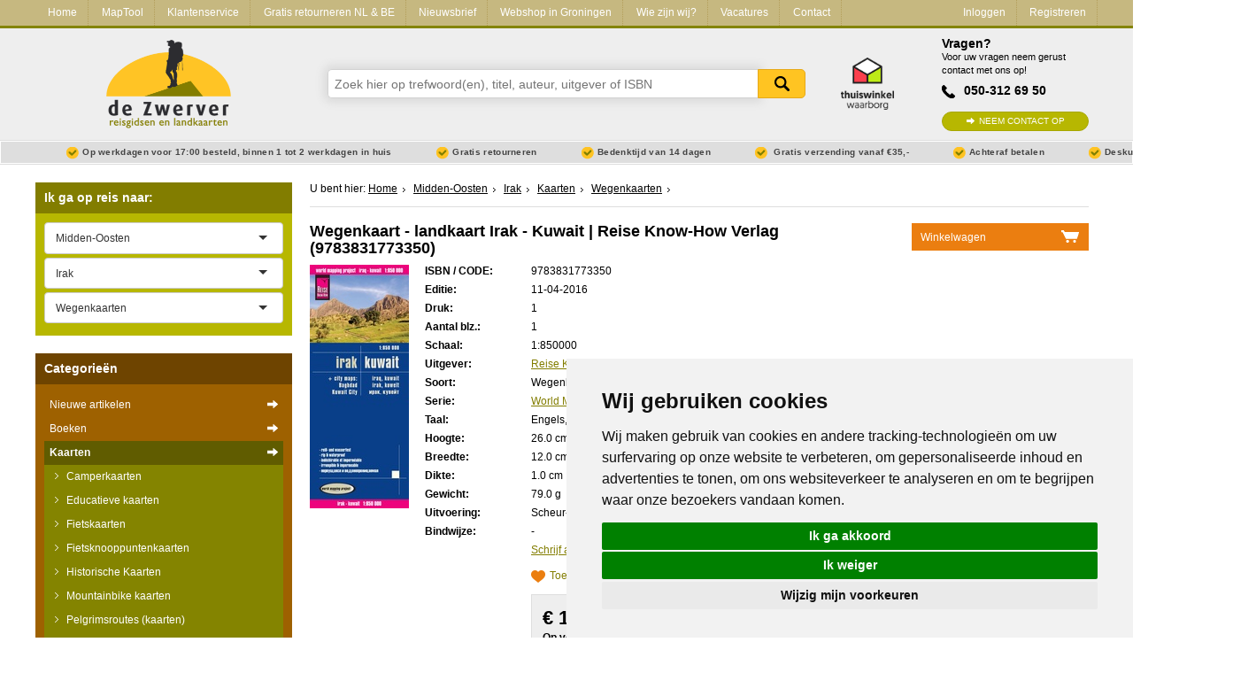

--- FILE ---
content_type: text/html; charset=utf-8
request_url: https://www.dezwerver.nl/r/midden-oosten/irak/c/kaarten/wegenkaarten/9783831773350/wegenkaart-landkaart-irak-kuwait-reise-know-how-verlag/
body_size: 15886
content:
<!DOCTYPE html>

<!--[if IE 9]>    <html class="no-js ie9 ie" lang="nl"> <![endif]-->
<!--[if gt IE 9]><!-->
<html class="no-js" lang="nl"> <!--<![endif]-->
<head>
    <title>
        Wegenkaart - landkaart Irak - Kuwait | Reise Know-How Verlag | 
        9783831773350 | 
        
            Reisboekwinkel De Zwerver
        
    </title>

    
        <meta name="robots"
              content="index, follow"/>
    

    <meta http-equiv="Content-Type" content="text/html; charset=utf-8">
    <meta name=viewport content="width=device-width, initial-scale=1 user-scalable=yes">
    <meta name="google-site-verification" content="nJcCV4tyIMmt3N-5KFqC91aTK95YmLISr6b_tXgaUR4" />

    
    
        <link rel="shortcut icon" href="/static/img/favicons/favicon.ico">
        <link rel="apple-touch-icon" sizes="57x57" href="/static/img/favicons/apple-touch-icon-57x57.png">
        <link rel="apple-touch-icon" sizes="114x114" href="/static/img/favicons/apple-touch-icon-114x114.png">
        <link rel="apple-touch-icon" sizes="72x72" href="/static/img/favicons/apple-touch-icon-72x72.png">
        <link rel="apple-touch-icon" sizes="144x144" href="/static/img/favicons/apple-touch-icon-144x144.png">
        <link rel="apple-touch-icon" sizes="60x60" href="/static/img/favicons/apple-touch-icon-60x60.png">
        <link rel="apple-touch-icon" sizes="120x120" href="/static/img/favicons/apple-touch-icon-120x120.png">
        <link rel="apple-touch-icon" sizes="76x76" href="/static/img/favicons/apple-touch-icon-76x76.png">
        <link rel="apple-touch-icon" sizes="152x152" href="/static/img/favicons/apple-touch-icon-152x152.png">
        <link rel="icon" type="image/png" href="/static/img/favicons/favicon-96x96.png" sizes="96x96">
        <link rel="icon" type="image/png" href="/static/img/favicons/favicon-16x16.png" sizes="16x16">
        <link rel="icon" type="image/png" href="/static/img/favicons/favicon-32x32.png" sizes="32x32">
    
    <meta name="msapplication-TileColor" content="#ffffff">
    <meta name="msapplication-TileImage" content="/static/img/favicons/mstile-144x144.png">
    <meta name="msapplication-square70x70logo" content="/static/img/favicons/mstile-70x70.png">
    <meta name="msapplication-square150x150logo" content="/static/img/favicons/mstile-150x150.png">
    <meta name="msapplication-square310x310logo" content="/static/img/favicons/mstile-310x310.png">
    <meta name="msapplication-wide310x150logo" content="/static/img/favicons/mstile-310x150.png">
    <meta name="google-site-verification" content="iPA3ZfdO9214UHdzUmobK7taUqWntQWMD0Oshwkeg5Y" />

    <script type="text/javascript" src="/static/js/jquery-1.11.0.min.js"></script>

        
            <link href="/static/css-compiled/site.css" rel="stylesheet"
                  type="text/css">
        

        

    
<link rel="canonical" href="/r/midden-oosten/irak/c/kaarten/wegenkaarten/9783831773350/wegenkaart-landkaart-irak-kuwait-reise-know-how-verlag/" />



    <script>
        if (navigator.appVersion.indexOf("MSIE 10") != -1) { document.getElementByTagname('head')[0].className = 'ie10 ie'; }
        if (navigator.appVersion.indexOf("MSIE 11") != -1) { document.getElementByTagname('head')[0].className = 'ie11 ie'; }
    </script>

    
<meta name="description" content="
	Tweetalige kaart van Irak en Koeweit inclusief stadsplattegronden van Baghdad en Koeweit stad (Engels en Duits). Door ingetekende lengte- en breedtegraden i…" />
<meta name="keywords" content="9783831773350, Landkaart - wegenkaart Irak &amp; Kuweit | Reise Know How" />


    


</head>

<body>

    
    <script type="text/javascript">
        dataLayer = [];
    </script>
    

    <!-- Google Tag Manager -->
    <noscript><iframe src="//www.googletagmanager.com/ns.html?id=GTM-NX2NSK"
    height="0" width="0" style="display:none;visibility:hidden"></iframe></noscript>
    <script>(function(w,d,s,l,i){w[l]=w[l]||[];w[l].push({'gtm.start':
    new Date().getTime(),event:'gtm.js'});var f=d.getElementsByTagName(s)[0],
    j=d.createElement(s),dl=l!='dataLayer'?'&l='+l:'';j.async=true;j.src=
    '//www.googletagmanager.com/gtm.js?id='+i+dl;f.parentNode.insertBefore(j,f);
    })(window,document,'script','dataLayer','GTM-NX2NSK');</script>
    <!-- End Google Tag Manager -->





<div class="service-bar service-bar--header">
    <div class="container">
        

<a class="mobile-cart-icon" href="/winkelwagen/">Mandje</a>
<a class="call-icon" href="tel:+31503126950">Tel: +31503126950</a>
<a href="/" class="logo-dzw-mobile"></a>

<a class="hamburger-menu-toggle" href="#">
    <span class="hamburger-menu-icon"></span> Menu
</a>

<ul class="service-bar-list">
    <li class="service-bar-listitem home-item"><a href="/">Home</a></li>
    
        
        <li class="service-bar-listitem">
            <a href="/maptool/" class="">MapTool</a>
        </li>
    
        
        <li class="service-bar-listitem">
            <a href="/klantenservice/" class="">Klantenservice</a>
        </li>
    
        
        <li class="service-bar-listitem">
            <a href="/retourneren-ruilen/" class="">Gratis retourneren NL &amp; BE</a>
        </li>
    
        
        <li class="service-bar-listitem">
            <a href="/nieuwsbrief/" class="">Nieuwsbrief</a>
        </li>
    
        
        <li class="service-bar-listitem">
            <a href="/winkel/" class="">Webshop in Groningen</a>
        </li>
    
        
        <li class="service-bar-listitem">
            <a href="/het-zwerverteam/" class="">Wie zijn wij?</a>
        </li>
    
        
        <li class="service-bar-listitem">
            <a href="/vacature/" class="">Vacatures</a>
        </li>
    
    
    <li class="service-bar-listitem">
        <a href="/contact/" class="">
            Contact
        </a>
    </li>

    
    <li class="service-bar-account">
        <ul>
            <li class="service-bar-listitem account-item">
                
                <a href="/klant/login/" class="">Inloggen</a>
            </li>
                
            <li class="service-bar-listitem account-item">
                <a href="/klant/registreren/" class="">Registreren</a>
            </li>
        </ul>
    </li>
    

</ul>


    </div>
</div>

<div class="site-header">
    <div class="container">
        <div class="r">
            <div class="c-3 tabc-3 logo-container">
                <a href="/">
                    <img src="/static/img/logo-dezwerver@2x.png" height="99" width="141" alt="Reisboekwinkel de Zwerver">
                </a>
            </div>
            <div class="c-6 tabc-9 mobc-12 search-bar-container">
                
                <form class="search-bar" method='get' action="/zoeken/">
                    <div class="suggestions" id="search-suggest">
                        <input name="zoeken" class="search-input typeahead" type="text" placeholder="Zoek hier op trefwoord(en), titel, auteur, uitgever of ISBN" />
                        <button type="submit">Zoeken</button>
                    </div>
                </form>
                    
            </div>
            <div class="c-1 tabc-1 thuiswinkel-logo-col">
                <a href="https://www.thuiswinkel.org/leden/reisboekwinkel-de-zwerver/certificaat"><i class="thuiswinkel-logo"></i></a>
            </div>
            <div class="c-2 tabc-4 helpdesk-container ">
                
                <div class="helpdesk">
                    <h4 class="helpdesk__title">Vragen?</h4>

                    <span class="helpdesk__description">Voor uw vragen neem gerust contact met ons op!</span>

                    <p class="helpdesk__phonenumber">050-312 69 50</p>
                    <a href="/contact/" class="btn-green helpdesk__contactbtn">Neem contact op</a>
                </div>
            </div>
        </div>
    </div>
</div>
<div class="usp-bar">
    <div class="container">
        <ul class="usp-list">
            <li class="usp-list__item">Op werkdagen voor 17:00 besteld, binnen 1 tot 2 werkdagen in huis</li>
            <li class="usp-list__item">Gratis retourneren</li>
            <li class="usp-list__item show-on-desktop">Bedenktijd van 14 dagen</li>
            
            <li class="usp-list__item show-on-desktop">
                
                Gratis verzending vanaf €35,-
                
            </li>
            
            <li class="usp-list__item show-on-desktop">Achteraf betalen</li>
            <li class="usp-list__item show-on-desktop">Deskundig personeel</li>
        </ul>
    </div>
</div>


<div class="content">
    <div class="container">

        <div class="r outer-row">

            

            <div class="c-3 tabc-12 mobc-12 sidebar">
                
                

                

    


    
            

<div class="regional-search">
    <form action="" class="select-js-form">
        <h3 class="sidebar-search-title" data-expand-toggle="expand-regional-search">Ik ga op reis naar: <span class="expand-icon"></span></h3>

        <div class="sidebar-submenu" data-name="expand-regional-search">
            <select data-placeholder="Kies een regio" class="select-js" id="search_continent">
                <option value=""></option>
                
                    <option value="/r/afrika/c/kaarten/wegenkaarten/"
                            >Afrika</option>
                
                    <option value="/r/azie/c/kaarten/wegenkaarten/"
                            >Azië</option>
                
                    <option value="/r/europa/c/kaarten/wegenkaarten/"
                            >Europa</option>
                
                    <option value="/r/midden-amerika/c/kaarten/wegenkaarten/"
                            >Midden-Amerika</option>
                
                    <option value="/r/midden-oosten/c/kaarten/wegenkaarten/"
                            
                            selected="selected">Midden-Oosten</option>
                
                    <option value="/r/noord-amerika/c/kaarten/wegenkaarten/"
                            >Noord-Amerika</option>
                
                    <option value="/r/oceanie/c/kaarten/wegenkaarten/"
                            >Oceanië</option>
                
                    <option value="/r/universum-zonnestelsel-heelal/c/kaarten/wegenkaarten/"
                            >Universum - Zonnestelsel - Heelal</option>
                
                    <option value="/r/wereld/c/kaarten/wegenkaarten/"
                            >Wereld</option>
                
                    <option value="/r/zuid-amerika/c/kaarten/wegenkaarten/"
                            >Zuid-Amerika</option>
                
            </select>

            
                <select data-placeholder="Kies een land" class="select-js" id="search_country">
                    <option value="/r/midden-oosten/c/kaarten/wegenkaarten/">Alle landen</option>
                    
                        <option value="/r/midden-oosten/abudhabi/c/kaarten/wegenkaarten/"
                                >Abu Dhabi</option>
                    
                        <option value="/r/midden-oosten/bahrein/c/kaarten/wegenkaarten/"
                                >Bahrein</option>
                    
                        <option value="/r/midden-oosten/dubai/c/kaarten/wegenkaarten/"
                                >Dubai</option>
                    
                        <option value="/r/midden-oosten/irak/c/kaarten/wegenkaarten/"
                                
                                selected="selected">Irak</option>
                    
                        <option value="/r/midden-oosten/iran/c/kaarten/wegenkaarten/"
                                >Iran</option>
                    
                        <option value="/r/midden-oosten/israel/c/kaarten/wegenkaarten/"
                                >Israel</option>
                    
                        <option value="/r/midden-oosten/jemen/c/kaarten/wegenkaarten/"
                                >Jemen</option>
                    
                        <option value="/r/midden-oosten/jordanie/c/kaarten/wegenkaarten/"
                                >Jordanië</option>
                    
                        <option value="/r/midden-oosten/koeweit/c/kaarten/wegenkaarten/"
                                >Koeweit</option>
                    
                        <option value="/r/midden-oosten/libanon/c/kaarten/wegenkaarten/"
                                >Libanon</option>
                    
                        <option value="/r/midden-oosten/oman/c/kaarten/wegenkaarten/"
                                >Oman</option>
                    
                        <option value="/r/midden-oosten/palestina/c/kaarten/wegenkaarten/"
                                >Palestina</option>
                    
                        <option value="/r/midden-oosten/qatar/c/kaarten/wegenkaarten/"
                                >Qatar</option>
                    
                        <option value="/r/midden-oosten/saudi-arabie/c/kaarten/wegenkaarten/"
                                >Saudi Arabië</option>
                    
                        <option value="/r/midden-oosten/syrie/c/kaarten/wegenkaarten/"
                                >Syrië</option>
                    
                        <option value="/r/midden-oosten/verenigde-arabische-emiraten/c/kaarten/wegenkaarten/"
                                >Verenigde Arabische Emiraten</option>
                    
                </select>

                

            

            
                    <select name="Categorieën" class="select-js" id="search_products">
                        <option value="">Alle categorieën</option>
                        
                            <option value="/r/midden-oosten/irak/c/boeken/reisgidsen/"
                                    >Reisgidsen</option>
                        
                            <option value="/r/midden-oosten/irak/c/boeken/reisverhalen/"
                                    >Reisverhalen</option>
                        
                            <option value="/r/midden-oosten/irak/c/boeken/vogelgidsen/"
                                    >Vogelgidsen</option>
                        
                            <option value="/r/midden-oosten/irak/c/wandkaarten/Wandkaarten-van-landen/"
                                    >Wandkaarten van landen</option>
                        
                            <option value="/r/midden-oosten/irak/c/kaarten/wegenatlassen/"
                                    >Wegenatlassen</option>
                        
                            <option value="/r/midden-oosten/irak/c/kaarten/wegenkaarten/"
                                    
                                    selected="selected">Wegenkaarten</option>
                        
                            <option value="/r/midden-oosten/irak/c/boeken/woordenboeken/"
                                    >Woordenboeken &amp; Taalgidsen</option>
                        
                    </select>
            
        </div>
    </form>
</div>

    




<div class="product-types">
    <h3 class="sidebar-search-title" data-expand-toggle="expand-producttypes">Categorie&euml;n <span class="expand-icon"></span></h3>

    
        
<div class="producttype-menu" data-name="expand-producttypes">
    <form action="" class="select-js-form select-category-dropdown">
        <select data-placeholder="Kies een categorie" class="select-js" id="ptype_main_type">
            <option value=""></option>
            
            
                <option value="/nieuwe-artikelen/">Nieuwe artikelen</option>
            
            
                <option value="/c/boeken/"
                        >Boeken</option>
            
                <option value="/c/kaarten/"
                        
                        selected="selected">Kaarten</option>
            
                <option value="/c/opruiming/"
                        >Opruiming</option>
            
                <option value="/c/puzzels/"
                        >Puzzels</option>
            
                <option value="/c/travelgadgets/"
                        >Travel Gadgets</option>
            
                <option value="/c/wandkaarten/"
                        >Wandkaarten</option>
            
                <option value="/c/wereldbollen/"
                        >Wereldbollen</option>
            
        </select>

        
        <select data-placeholder="Kies een subcategorie" class="select-js" id="ptype_subtype">
            <option></option>
            
            <option value="/c/kaarten/camperkaarten/" >Camperkaarten</option>
            
            <option value="/c/kaarten/educatieve-kaarten/" >Educatieve kaarten</option>
            
            <option value="/c/kaarten/fietskaarten/" >Fietskaarten</option>
            
            <option value="/c/kaarten/fietsknooppuntenkaarten/" >Fietsknooppuntenkaarten</option>
            
            <option value="/c/kaarten/historischekaarten/" >Historische Kaarten</option>
            
            <option value="/c/kaarten/mountainbike-kaarten/" >Mountainbike kaarten</option>
            
            <option value="/c/kaarten/pelgrimsroutes-kaarten/" >Pelgrimsroutes (kaarten)</option>
            
            <option value="/c/kaarten/spoorwegenkaarten/" >Spoorwegenkaarten</option>
            
            <option value="/c/kaarten/stadsplattegronden/" >Stadsplattegronden</option>
            
            <option value="/c/kaarten/toerskikaarten/" >Toerskikaarten</option>
            
            <option value="/c/kaarten/topografische-kaarten/" >Topografische kaarten</option>
            
            <option value="/c/kaarten/wandelatlassen/" >Wandelatlassen</option>
            
            <option value="/c/kaarten/wandelkaarten/" >Wandelkaarten</option>
            
            <option value="/c/kaarten/wandelknooppuntenkaarten/" >Wandelknooppuntenkaarten</option>
            
            <option value="/c/kaarten/wateratlassen/" >Wateratlassen</option>
            
            <option value="/c/kaarten/waterkaarten/" >Waterkaarten</option>
            
            <option value="/c/kaarten/wegenatlassen/" >Wegenatlassen</option>
            
            <option value="/c/kaarten/wegenkaarten/" selected="selected">Wegenkaarten</option>
            
            <option value="/c/kaarten/wintersportkaarten/" >Wintersportkaarten</option>
            
        </select>
        

        
        <select data-placeholder="Kies een continent" class="select-js" id="ptype_continent">
            <option></option>
            
            <option value="/r/afrika/c/kaarten/wegenkaarten/" >Afrika</option>
            
            <option value="/r/azie/c/kaarten/wegenkaarten/" >Azië</option>
            
            <option value="/r/europa/c/kaarten/wegenkaarten/" >Europa</option>
            
            <option value="/r/midden-amerika/c/kaarten/wegenkaarten/" >Midden-Amerika</option>
            
            <option value="/r/midden-oosten/c/kaarten/wegenkaarten/" selected="selected">Midden-Oosten</option>
            
            <option value="/r/noord-amerika/c/kaarten/wegenkaarten/" >Noord-Amerika</option>
            
            <option value="/r/oceanie/c/kaarten/wegenkaarten/" >Oceanië</option>
            
            <option value="/r/wereld/c/kaarten/wegenkaarten/" >Wereld</option>
            
            <option value="/r/zuid-amerika/c/kaarten/wegenkaarten/" >Zuid-Amerika</option>
            
        </select>
        

        
        <select data-placeholder="Kies een land" class="select-js" id="ptype_countries">
            <option></option>
            
                <option value="/r/midden-oosten/abudhabi/c/kaarten/wegenkaarten/" >Abu Dhabi</option>
            
                <option value="/r/midden-oosten/bahrein/c/kaarten/wegenkaarten/" >Bahrein</option>
            
                <option value="/r/midden-oosten/dubai/c/kaarten/wegenkaarten/" >Dubai</option>
            
                <option value="/r/midden-oosten/irak/c/kaarten/wegenkaarten/" selected="selected">Irak</option>
            
                <option value="/r/midden-oosten/iran/c/kaarten/wegenkaarten/" >Iran</option>
            
                <option value="/r/midden-oosten/israel/c/kaarten/wegenkaarten/" >Israel</option>
            
                <option value="/r/midden-oosten/jemen/c/kaarten/wegenkaarten/" >Jemen</option>
            
                <option value="/r/midden-oosten/jordanie/c/kaarten/wegenkaarten/" >Jordanië</option>
            
                <option value="/r/midden-oosten/koeweit/c/kaarten/wegenkaarten/" >Koeweit</option>
            
                <option value="/r/midden-oosten/libanon/c/kaarten/wegenkaarten/" >Libanon</option>
            
                <option value="/r/midden-oosten/oman/c/kaarten/wegenkaarten/" >Oman</option>
            
                <option value="/r/midden-oosten/palestina/c/kaarten/wegenkaarten/" >Palestina</option>
            
                <option value="/r/midden-oosten/qatar/c/kaarten/wegenkaarten/" >Qatar</option>
            
                <option value="/r/midden-oosten/saudi-arabie/c/kaarten/wegenkaarten/" >Saudi Arabië</option>
            
                <option value="/r/midden-oosten/syrie/c/kaarten/wegenkaarten/" >Syrië</option>
            
                <option value="/r/midden-oosten/verenigde-arabische-emiraten/c/kaarten/wegenkaarten/" >Verenigde Arabische Emiraten</option>
            
        </select>
        

        
    </form>
</div>


        
<ul class="sidebar-submenu" id="submenu">
    
        <li>
            <a href="/nieuwe-artikelen/" >Nieuwe artikelen
                <span></span>
            </a>
        </li>
    
    
        <li>
        <a href="/c/boeken/" title="Boeken" >
        	Boeken
        	</a>
            
        </li>
    
        <li>
        <a href="/c/kaarten/" title="Kaarten" class="subselect">
        	Kaarten
        	</a>
            
                
                    <ul class="children">
                    
                        <li>
                            <a href="/c/kaarten/camperkaarten/" title="Camperkaarten" >
                                Camperkaarten
                                </a>

                            
                        </li>
                    
                        <li>
                            <a href="/c/kaarten/educatieve-kaarten/" title="Educatieve kaarten" >
                                Educatieve kaarten
                                </a>

                            
                        </li>
                    
                        <li>
                            <a href="/c/kaarten/fietskaarten/" title="Fietskaarten" >
                                Fietskaarten
                                </a>

                            
                        </li>
                    
                        <li>
                            <a href="/c/kaarten/fietsknooppuntenkaarten/" title="Fietsknooppuntenkaarten" >
                                Fietsknooppuntenkaarten
                                </a>

                            
                        </li>
                    
                        <li>
                            <a href="/c/kaarten/historischekaarten/" title="Historische Kaarten" >
                                Historische Kaarten
                                </a>

                            
                        </li>
                    
                        <li>
                            <a href="/c/kaarten/mountainbike-kaarten/" title="Mountainbike kaarten" >
                                Mountainbike kaarten
                                </a>

                            
                        </li>
                    
                        <li>
                            <a href="/c/kaarten/pelgrimsroutes-kaarten/" title="Pelgrimsroutes (kaarten)" >
                                Pelgrimsroutes (kaarten)
                                </a>

                            
                        </li>
                    
                        <li>
                            <a href="/c/kaarten/spoorwegenkaarten/" title="Spoorwegenkaarten" >
                                Spoorwegenkaarten
                                </a>

                            
                        </li>
                    
                        <li>
                            <a href="/c/kaarten/stadsplattegronden/" title="Stadsplattegronden" >
                                Stadsplattegronden
                                </a>

                            
                        </li>
                    
                        <li>
                            <a href="/c/kaarten/toerskikaarten/" title="Toerskikaarten" >
                                Toerskikaarten
                                </a>

                            
                        </li>
                    
                        <li>
                            <a href="/c/kaarten/topografische-kaarten/" title="Topografische kaarten" >
                                Topografische kaarten
                                </a>

                            
                        </li>
                    
                        <li>
                            <a href="/c/kaarten/wandelatlassen/" title="Wandelatlassen" >
                                Wandelatlassen
                                </a>

                            
                        </li>
                    
                        <li>
                            <a href="/c/kaarten/wandelkaarten/" title="Wandelkaarten" >
                                Wandelkaarten
                                </a>

                            
                        </li>
                    
                        <li>
                            <a href="/c/kaarten/wandelknooppuntenkaarten/" title="Wandelknooppuntenkaarten" >
                                Wandelknooppuntenkaarten
                                </a>

                            
                        </li>
                    
                        <li>
                            <a href="/c/kaarten/wateratlassen/" title="Wateratlassen" >
                                Wateratlassen
                                </a>

                            
                        </li>
                    
                        <li>
                            <a href="/c/kaarten/waterkaarten/" title="Waterkaarten" >
                                Waterkaarten
                                </a>

                            
                        </li>
                    
                        <li>
                            <a href="/c/kaarten/wegenatlassen/" title="Wegenatlassen" >
                                Wegenatlassen
                                </a>

                            
                        </li>
                    
                        <li>
                            <a href="/c/kaarten/wegenkaarten/" title="Wegenkaarten" class="subselect">
                                Wegenkaarten
                                </a>

                            
                                
                                <ul class="children">
                                    
                                        <li>
                                            <a href="/r/afrika/c/kaarten/wegenkaarten/" title="Afrika" >
                                            Afrika
                                            </a>
                                            
                                        </li>
                                    
                                        <li>
                                            <a href="/r/azie/c/kaarten/wegenkaarten/" title="Azië" >
                                            Azië
                                            </a>
                                            
                                        </li>
                                    
                                        <li>
                                            <a href="/r/europa/c/kaarten/wegenkaarten/" title="Europa" >
                                            Europa
                                            </a>
                                            
                                        </li>
                                    
                                        <li>
                                            <a href="/r/midden-amerika/c/kaarten/wegenkaarten/" title="Midden-Amerika" >
                                            Midden-Amerika
                                            </a>
                                            
                                        </li>
                                    
                                        <li>
                                            <a href="/r/midden-oosten/c/kaarten/wegenkaarten/" title="Midden-Oosten" class="subselect">
                                            Midden-Oosten
                                            </a>
                                            
                                                
                                                    <ul class="children">
                                                        
                                                            <li><a href="/r/midden-oosten/abudhabi/c/kaarten/wegenkaarten/" title="Abu Dhabi" >
                                                                Abu Dhabi
                                                            </a>
                                                            
                                                            </li>
                                                        
                                                            <li><a href="/r/midden-oosten/bahrein/c/kaarten/wegenkaarten/" title="Bahrein" >
                                                                Bahrein
                                                            </a>
                                                            
                                                            </li>
                                                        
                                                            <li><a href="/r/midden-oosten/dubai/c/kaarten/wegenkaarten/" title="Dubai" >
                                                                Dubai
                                                            </a>
                                                            
                                                            </li>
                                                        
                                                            <li><a href="/r/midden-oosten/irak/c/kaarten/wegenkaarten/" title="Irak" class="subselect">
                                                                Irak
                                                            </a>
                                                            
                                                                
                                                            
                                                            </li>
                                                        
                                                            <li><a href="/r/midden-oosten/iran/c/kaarten/wegenkaarten/" title="Iran" >
                                                                Iran
                                                            </a>
                                                            
                                                            </li>
                                                        
                                                            <li><a href="/r/midden-oosten/israel/c/kaarten/wegenkaarten/" title="Israel" >
                                                                Israel
                                                            </a>
                                                            
                                                            </li>
                                                        
                                                            <li><a href="/r/midden-oosten/jemen/c/kaarten/wegenkaarten/" title="Jemen" >
                                                                Jemen
                                                            </a>
                                                            
                                                            </li>
                                                        
                                                            <li><a href="/r/midden-oosten/jordanie/c/kaarten/wegenkaarten/" title="Jordanië" >
                                                                Jordanië
                                                            </a>
                                                            
                                                            </li>
                                                        
                                                            <li><a href="/r/midden-oosten/koeweit/c/kaarten/wegenkaarten/" title="Koeweit" >
                                                                Koeweit
                                                            </a>
                                                            
                                                            </li>
                                                        
                                                            <li><a href="/r/midden-oosten/libanon/c/kaarten/wegenkaarten/" title="Libanon" >
                                                                Libanon
                                                            </a>
                                                            
                                                            </li>
                                                        
                                                            <li><a href="/r/midden-oosten/oman/c/kaarten/wegenkaarten/" title="Oman" >
                                                                Oman
                                                            </a>
                                                            
                                                            </li>
                                                        
                                                            <li><a href="/r/midden-oosten/palestina/c/kaarten/wegenkaarten/" title="Palestina" >
                                                                Palestina
                                                            </a>
                                                            
                                                            </li>
                                                        
                                                            <li><a href="/r/midden-oosten/qatar/c/kaarten/wegenkaarten/" title="Qatar" >
                                                                Qatar
                                                            </a>
                                                            
                                                            </li>
                                                        
                                                            <li><a href="/r/midden-oosten/saudi-arabie/c/kaarten/wegenkaarten/" title="Saudi Arabië" >
                                                                Saudi Arabië
                                                            </a>
                                                            
                                                            </li>
                                                        
                                                            <li><a href="/r/midden-oosten/syrie/c/kaarten/wegenkaarten/" title="Syrië" >
                                                                Syrië
                                                            </a>
                                                            
                                                            </li>
                                                        
                                                            <li><a href="/r/midden-oosten/verenigde-arabische-emiraten/c/kaarten/wegenkaarten/" title="Verenigde Arabische Emiraten" >
                                                                Verenigde Arabische Emiraten
                                                            </a>
                                                            
                                                            </li>
                                                        
                                                    </ul>
                                                
                                            
                                        </li>
                                    
                                        <li>
                                            <a href="/r/noord-amerika/c/kaarten/wegenkaarten/" title="Noord-Amerika" >
                                            Noord-Amerika
                                            </a>
                                            
                                        </li>
                                    
                                        <li>
                                            <a href="/r/oceanie/c/kaarten/wegenkaarten/" title="Oceanië" >
                                            Oceanië
                                            </a>
                                            
                                        </li>
                                    
                                        <li>
                                            <a href="/r/wereld/c/kaarten/wegenkaarten/" title="Wereld" >
                                            Wereld
                                            </a>
                                            
                                        </li>
                                    
                                        <li>
                                            <a href="/r/zuid-amerika/c/kaarten/wegenkaarten/" title="Zuid-Amerika" >
                                            Zuid-Amerika
                                            </a>
                                            
                                        </li>
                                    
                                </ul>
                                
                            
                        </li>
                    
                        <li>
                            <a href="/c/kaarten/wintersportkaarten/" title="Wintersportkaarten" >
                                Wintersportkaarten
                                </a>

                            
                        </li>
                    
                    </ul>
                
            
        </li>
    
        <li>
        <a href="/c/opruiming/" title="Opruiming" >
        	Opruiming
        	</a>
            
        </li>
    
        <li>
        <a href="/c/puzzels/" title="Puzzels" >
        	Puzzels
        	</a>
            
        </li>
    
        <li>
        <a href="/c/travelgadgets/" title="Travel Gadgets" >
        	Travel Gadgets
        	</a>
            
        </li>
    
        <li>
        <a href="/c/wandkaarten/" title="Wandkaarten" >
        	Wandkaarten
        	</a>
            
        </li>
    
        <li>
        <a href="/c/wereldbollen/" title="Wereldbollen" >
        	Wereldbollen
        	</a>
            
        </li>
    
</ul>

    

</div>


<div class="kiyoh"></div>

<script type="text/javascript">
    if (! /webOS|iPhone|iPod|Windows Phone|BlackBerry/i.test(navigator.userAgent) ) {
        $(".kiyoh").html('<iframe border="0" frameborder="0" height="150" scrolling="no" src="https://www.kiyoh.com/retrieve-widget.html?button=true&amp;lang=nl&amp;tenantId=98&amp;locationId=1046923" width="100%"></iframe>');
    }
</script>



<div class="safe-payments">
    <h3>Veilig online betalen</h3>

    <p>Betaal veilig via uw eigen bankomgeving</p>
    <span class="payment-providers">
        <i class="payment-provider ideal-icon"></i>
        <i class="payment-provider mastercard-icon"></i>
        <i class="payment-provider visa-icon"></i>
        <i class="payment-provider sns-icon"></i>
        <i class="payment-provider abn-icon"></i>
        <i class="payment-provider rabo-icon"></i>
        <i class="payment-provider ing-icon"></i>
        <i class="payment-provider asn-icon"></i>
        <i class="payment-provider mistercash-icon"></i>
        <i class="payment-provider bunq-icon"></i>

    </span>
</div>




            </div>

            

    <div class="c-9 tabc-12 mobc-12">

        

            
<ul class="breadcrumbs">
    
        <li class="breadcrumb-item region">
            
                U bent hier:
            
        </li>
    
        <li class="breadcrumb-item region">
            
                <a class="breadcrumb-item-link" href="/">Home</a>
            
        </li>
    
        <li class="breadcrumb-item region">
            
                <a class="breadcrumb-item-link region" href="/r/midden-oosten/">Midden-Oosten</a>
            
        </li>
    
        <li class="breadcrumb-item region">
            
                <a class="breadcrumb-item-link region" href="/r/midden-oosten/irak/">Irak</a>
            
        </li>
    
        <li class="breadcrumb-item region">
            
                <a class="breadcrumb-item-link" href="/r/midden-oosten/irak/c/kaarten/">Kaarten</a>
            
        </li>
    
        <li class="breadcrumb-item region">
            
                <a class="breadcrumb-item-link" href="/r/midden-oosten/irak/c/kaarten/wegenkaarten/">Wegenkaarten</a>
            
        </li>
    
</ul>


        

        


<a class="shopping-cart flexible" href="/winkelwagen/">
    <b>Winkelwagen</b>
    <span class="cart-icon"></span>
    <div class="cart-details">
		<div class="inside">

                    
                          <span class="num-products">  Geen items in winkelwagen </span>

                    

        </div>
		<span class="read-more">Ga naar winkelwagen</span>
    </div>
</a>










<div itemscope itemtype="http://schema.org/Product">

    <h1 class="title"><span itemprop="name">Wegenkaart - landkaart Irak - Kuwait | Reise Know-How Verlag</span> (9783831773350)</h1>
    

    <meta itemprop="productID" content="439" />

    <div class="product-details">
        <div class="image">

            
            
            <a href="/media/cache/c4/fb/c4fbe3ee632c95d421c637b3a5e43b0f.jpg" class="fancybox" rel="product-gallery" title="Wegenkaart - landkaart Irak - Kuwait | Reise Know-How Verlag">
                
                <img src="/media/cache/09/09/0909295cbea553d6577d320b80f63685.jpg" alt="Wegenkaart - landkaart Irak - Kuwait | Reise Know-How Verlag" />
                
            </a>
            
            

            <div class="addthis-container">
                
                <div class="addthis_toolbox addthis_default_style ">
                    <a class="addthis_button_preferred_1"></a>
                    <a class="addthis_button_preferred_2"></a>
                    <a class="addthis_button_preferred_3"></a>
                    <a class="addthis_button_preferred_4"></a>
                    <a class="addthis_button_compact"></a>
                    <a class="addthis_counter addthis_bubble_style"></a>
                </div>
                
            </div>
        </div>

        <ul class="productdetails__list">
            <li class="productdetails__listitem">
                <b class="productdetails__type">ISBN / CODE:</b>
                <span>9783831773350</span>
            </li>

            
            <li class="productdetails__listitem">
                <b class="productdetails__type">Editie:</b>
                <span>11-04-2016</span>
            </li>
            
            
            <li class="productdetails__listitem">
                <b class="productdetails__type">Druk:</b>
                <span>1</span>
            </li>
            
            
            <li class="productdetails__listitem">
                <b class="productdetails__type">Aantal blz.:</b>
                <span>1</span>
            </li>
            
            
            <li class="productdetails__listitem">
                <b class="productdetails__type">Schaal:</b>
                <span>1:850000</span>
            </li>
            
            
            
            <li class="productdetails__listitem">
                <b class="productdetails__type">Uitgever:</b>
                
                <a href="/publishers/reise-know-how-verlag/">
                    Reise Know-How Verlag
                </a>
                
            </li>
            

            <li class="productdetails__listitem">
                <b class="productdetails__type">Soort:</b>
                <span>
                    Wegenkaart
                    </span>
            </li>

            
            <li class="productdetails__listitem">
                <b class="productdetails__type">Serie:</b>
                <a href="/series/World-Mapping-Project/">World Mapping Project</a>
            </li>
            

            
            <li class="productdetails__listitem">
                <b class="productdetails__type">Taal:</b>
                <span>
                    Engels, 
                    
                    Duits
                    </span>
            </li>
            

            
            
            <li class="productdetails__listitem">
                <b class="productdetails__type">Hoogte:</b>
                <span>26.0 cm</span>
            </li>
            
            <li class="productdetails__listitem">
                <b class="productdetails__type">Breedte:</b>
                <span>12.0 cm</span>
            </li>
            
            <li class="productdetails__listitem">
                <b class="productdetails__type">Dikte:</b>
                <span>1.0 cm</span>
            </li>
            
            <li class="productdetails__listitem">
                <b class="productdetails__type">Gewicht:</b>
                <span>79.0 g</span>
            </li>
            
            

            
            
            
            
            
            
            
            
            
            
            <li class="productdetails__listitem">
                <b class="productdetails__type">Uitvoering:</b>
                <span>Scheur- en watervast</span>
            </li>
            
            
            
            
            
            
            
            
            
            <li class="productdetails__listitem">
                <b class="productdetails__type">Bindwijze:</b>
                <span>-</span>
            </li>
            
            
            
            
            
            

            <li class="productdetails__listitem review">
                
                <a href="#review-form">Schrijf als eerste een review</a>
                
            </li>
            <li class="productdetails__listitem">
                
                
                
                
                <form action="/mijn/verlanglijstje/9783831773350/add/" method="post">
                    <input type="hidden" name="csrfmiddlewaretoken" value="5FeEgoLnvxPfkJ7n5LxZ1diw5XWUBixBJGE8ymesuoxWGkcVywREqUNchR2JeF1L">
                    <button class="add-wishlist-btn">Toevoegen aan verlanglijstje </button>
                </form>
                
                
                
            </li>

            <li
                class="productdetails__listitem order ">
                <div class="box" itemprop="offers" itemscope itemtype="http://schema.org/Offer">

                    <meta itemprop="priceCurrency" content="EUR" />
                    
                    <meta itemprop="availability" content="http://schema.org/InStock" />

                    <b class="product-price">&euro; <span itemprop="price">11,95</span>
                        <span class="availability-icon in-stock"
                            title="in-stock"></span>
                    </b>
                    <p class="supply-status"><strong>Op voorraad.</strong> 
                        <span
                            class="product-availability-text country-code-be hide-element">
                            Binnen 2 - 3 werkdagen in huis in Belgie
                        </span>
                        
                        <a href="/shipping-info/9783831773350/NL/"
                            class="shipping-info country-code-be hide-element">Levertijd
                            Nederland</a>
                        

                        <span
                            class="product-availability-text country-code-nl ">
                            Voor 17.00 uur op werkdagen besteld, morgen in huis in Nederland
                        </span>
                        
                        <a href="/shipping-info/9783831773350/BE/"
                            class="shipping-info country-code-nl ">Levertijd
                            Belgie</a>
                        
                    </p>
                    
                <form id="order_form" method="post"
                    action="/winkelwagen/add/?back=/r/midden-oosten/irak/c/kaarten/wegenkaarten/9783831773350/wegenkaart-landkaart-irak-kuwait-reise-know-how-verlag/">
                    <input type="hidden" name="csrfmiddlewaretoken" value="5FeEgoLnvxPfkJ7n5LxZ1diw5XWUBixBJGE8ymesuoxWGkcVywREqUNchR2JeF1L">
                    <input type="hidden" name="product" value="9783831773350" />
                    <input type="hidden" name="quantity" value="1" />

                    
                    <div class="quantity-wrapper">
                        <select class="quantity-select">
                            
                                    <option value="1" selected="selected">1</option>
                                    <option value="2">2</option>
                                    <option value="3">3</option>
                                    <option value="4">4</option>
                                    <option value="5">5</option>
                                    <option value="6">6</option>
                                    <option value="7">7</option>
                                    <option value="8">8</option>
                                    <option value="9">9</option>
                                    <option value="10">10</option>
                                    <option value="more">Meer</option>

                        </select>
                        <input class="quantity-input hide-element" type="number" disabled="disabled" min="1" />
                    </div>
                    <button class="btn-cart" type="submit">In winkelwagen</button>
                    
                </form>
                
                <p
                    class="free_delivery country-code-nl ">
                    
                    <b style="font-weight: bold">Gratis</b> verzending in Nederland vanaf €35,-
                    
                </p>
                
                
    </div>
    </li>
    </ul>
</div>

<ul class="tabbed-menu">
    
    <li class="menu-tab active" id="image-menu" onclick="show_tab('#image-menu', '#image-tab')">Afbeeldingen
    </li>
    
    
    <li class="menu-tab" id="example-menu" onclick="show_tab('#example-menu', '#example-tab')">Inkijkexemplaar
    </li>
</ul>

<div id="image-tab" class="image-tab hidden-tab">

    
        <ul class="block product-images">
            
                <li class="img">
                    <a class="fancybox" rel="product-gallery"
                       href="/media/products/439/irak-gross.jpg"
                       title="Wegenkaart - landkaart Irak - Kuwait | Reise Know-How Verlag">
                        <div class="image">
                            
                                <img src="/media/cache/66/39/663912288359a704ec5090384fd77e8a.jpg" alt="Wegenkaart - landkaart Irak - Kuwait | Reise Know-How Verlag">
                            
                        </div>
                    </a>
                </li>
            
                <li class="img">
                    <a class="fancybox" rel="product-gallery"
                       href="/media/products/439/code/2024-05-22_110125_DE_ZWERVER_REISBOEKW/9783831773350_1.jpg"
                       title="Wegenkaart - landkaart Irak - Kuwait | Reise Know-How Verlag">
                        <div class="image">
                            
                                <img src="/media/cache/57/18/571850d07f59c6636c7a257ce03a8f7e.jpg" alt="Wegenkaart - landkaart Irak - Kuwait | Reise Know-How Verlag">
                            
                        </div>
                    </a>
                </li>
            
        </ul>
    
</div>



<div id="example-tab" class="hidden-tab">
    
        <script type="text/javascript" src="//www.blickinsbuch.de/gateway/widget.js"></script>
        <div id="blickinsbuch" style="position: inherit !important;">
            
            <style>
                #mx_widget_iframe,
                .MX_inInclude {
                    width: 100% !important;
                    height: 650px;
                    overflow: hidden;
                }
            </style>
            <script type="text/javascript">
                var book = new MX_BookPreview('5155719553', '9783831773350', 5, 1);
                book.setCntId('4803721860');
                book.show();
                
                $blickinsbuch = $('#blickinsbuch');
                $('div:first', $blickinsbuch).css('position', 'inherit');
            </script>

        </div>
    
</div>



<div class="block description">
    <p class="h2">Beschrijving</p>
    
    <span itemprop="description"><p>
	Tweetalige kaart van Irak en Koeweit inclusief stadsplattegronden van Baghdad en Koeweit stad (Engels en Duits). Door ingetekende lengte- en breedtegraden is het gebruik van GPS mogelijk. Met hoogtelijnen. Gedrukt op water- en scheurvast papier!</p>
<ul>
	<li>
		Diese Landkarte erscheint in der Landkartenserie world mapping project&trade; bei Reise Know-How.</li>
	<li>
		Kennzeichnend ist die hochwertige, klare und moderne kartografische Darstellung.</li>
	<li>
		H&ouml;henlinien mit H&ouml;henangaben</li>
	<li>
		Farbige H&ouml;henschichten</li>
	<li>
		Klassifiziertes Stra&szlig;ennetz mit Entfernungsangaben</li>
	<li>
		Sehensw&uuml;rdigkeiten</li>
	<li>
		Ausf&uuml;hrlicher Ortsindex</li>
	<li>
		GPS-Tauglichkeit durch L&auml;ngen- und Breitengrade</li>
	<li>
		Gr&ouml;&szlig;ere St&auml;dte auch in arabischer Schrift</li>
	<li>
		Kleine politische &Uuml;berblickskarte (mit &Ouml;lfeldern, US-Luftwaffen- und Marinest&uuml;tzpunkten)</li>
	<li>
		Kuwait City Centre (1:40.000)</li>
	<li>
		Kuwait City (1:110.000)</li>
	<li>
		Bagdad (1:35.000)</li>
	<li>
		Sonderkarte Mesopotamien zur Assyrerzeit</li>
	<li>
		Sonderkarte zur Verteilung der Religionsgruppen</li>
</ul></span>
    
</div>






        
        

        <div class="block latest-reviews product-detail">
            <p class="h2" id="reviews">Reviews</p>

            


            <div class="media-list review-list">

                
                <p>Geen reviews gevonden voor dit product.</p>
                
            </div>

            

            <div class="block post-review" id="review-form">

                
                <div class="r" id="#review_form_block">
    <h3>Schrijf een review</h3>

    <p>Graag horen wij wat u van dit artikel vindt. Vindt u het
        goed, leuk, mooi, slecht, lelijk, onbruikbaar of erg
        handig: schrijf gerust alles op! Het is niet alleen
        leuk om te doen maar u informeert andere klanten er ook
        nog mee!</p>

</div>

<form method="POST">
    <input type="hidden" name="csrfmiddlewaretoken" value="5FeEgoLnvxPfkJ7n5LxZ1diw5XWUBixBJGE8ymesuoxWGkcVywREqUNchR2JeF1L">
    <div class="c-6 tabc-12 mobc-12">
        <div class="form-field">
            <label>Naam:</label>
            <input type="text" name="name" maxlength="100" required id="id_name">
            
        </div>
        <div class="form-field">
            <label>Email:</label>
            <input type="email" name="email" maxlength="254" required id="id_email">
            
        </div>
        <div class="form-field" id="field_id_rating">
            <label class="rating-label">Rating:</label>
            <div class="review-score">
                <input type="radio" id="rating-5"
                       name="rating" data-rating="5">
                <label for="rating-5">☆</label>
                <input type="radio" id="rating-4"
                       name="rating" data-rating="4">
                <label for="rating-4">☆</label>
                <input type="radio" id="rating-3"
                       name="rating" data-rating="3">
                <label for="rating-3">☆</label>
                <input type="radio" id="rating-2"
                       name="rating" data-rating="2">
                <label for="rating-2">☆</label>
                <input type="radio" id="rating-1"
                       name="rating" data-rating="1">
                <label for="rating-1">☆</label>
            </div>
            
            <input type="hidden" id="id_rating" name="rating" value="0">
        </div>
    </div>
    <div class="c-6 tabc-12 mobc-12">
        <div class="form-field">
            <label>Beschrijf uw mening in een zin: </label>
            <input type="text" name="title" maxlength="100" required id="id_title">
            
        </div>
        <div class="form-field">
            <label>Review:</label>
            <textarea name="text" cols="40" rows="10" required id="id_text">
</textarea>
            
        </div>
        <input type="hidden" name="username" style="display: none" autocomplete="off" id="id_username"><input type="hidden" name="website" style="display: none" autocomplete="off" id="id_website">
        <div class="form-field checkbox">
            <label class="terms">
                <input type="checkbox" name="terms"  id="id_terms">Ik accepteer de 
                <a href="https://www.dezwerver.nl/review_voorwaarden/">voorwaarden</a>
            </label>
            
            

            <input type="submit" class="btn-green" value="verstuur">
        </div>
    </div>
</form>

            </div>
        </div>
</div>


<div class="block related-articles">

    
    <a class="link" href="/r/midden-oosten/irak/">Alle gerelateerde rubrieken &gt;</a>

    <p class="h2"> Ook interessant voor midden-oosten/irak</p>

    

    <ul class="media-list cols-5 tcols-4 mcols-2">

        

        <li>
            <a class="blocklink" href="/r/midden-oosten/koeweit/c/kaarten/wegenkaarten/9781553414766/wegenkaart-landkaart-saudi-arabia-kuwait-saudi-arabie-en-koeweit-itmb/">
                <div class="item-img">
                    
                    <img src="/media/cache/85/7a/857a0fbdb4f1b2cff7a1c734333afe99.jpg" alt="Wegenkaart - landkaart Saudi Arabia &amp; Kuwait - Saudi Arabië en Koeweit | ITMB" title="Wegenkaart - landkaart Saudi Arabia &amp; Kuwait - Saudi Arabië en Koeweit | ITMB" />
                    
                </div>
                <div class="item-body">
                    <h3 class="name">Wegenkaart - landkaart Saudi Arabia </h3>

                    <b class="price">&euro; 13,95</b>
                </div>
            </a>
            <a class="blocklink" href="/r/midden-oosten/koeweit/c/kaarten/wegenkaarten/">
                <div class="extra">
                    <b class="type">Wegenkaarten</b>
                    <b class="region">Koeweit</b>
                </div>
            </a>
        </li>

        

        <li>
            <a class="blocklink" href="/r/azie/china/c/kaarten/wegenatlassen/9781553414209/wegenatlas-travel-atlas-silk-road-zijderoute-itmb/">
                <div class="item-img">
                    
                    <img src="/media/cache/07/2e/072e7d9f3010d2709f7229e48dea8deb.jpg" alt="Wegenatlas Travel Atlas Silk Road - Zijderoute | ITMB" title="Wegenatlas Travel Atlas Silk Road - Zijderoute | ITMB" />
                    
                </div>
                <div class="item-body">
                    <h3 class="name">Wegenatlas Travel Atlas Silk Road - </h3>

                    <b class="price">&euro; 16,50</b>
                </div>
            </a>
            <a class="blocklink" href="/r/azie/china/c/kaarten/wegenatlassen/">
                <div class="extra">
                    <b class="type">Wegenatlassen</b>
                    <b class="region">China</b>
                </div>
            </a>
        </li>

        

        <li>
            <a class="blocklink" href="/r/midden-oosten/irak/c/wandkaarten/Wandkaarten-van-landen/9781597753678/wandkaart-iraq-irak-72-x-62cm/">
                <div class="item-img">
                    
                    <img src="/media/cache/02/c4/02c46951418655777ed58589b0d83e2b.jpg" alt="Wandkaart Iraq - Irak 72 x 62cm" title="Wandkaart Iraq - Irak 72 x 62cm" />
                    
                </div>
                <div class="item-body">
                    <h3 class="name">Wandkaart Iraq - Irak 72 x 62cm</h3>

                    <b class="price">&euro; 31,95</b>
                </div>
            </a>
            <a class="blocklink" href="/r/midden-oosten/irak/c/wandkaarten/Wandkaarten-van-landen/">
                <div class="extra">
                    <b class="type">Wandkaarten van landen</b>
                    <b class="region">Irak</b>
                </div>
            </a>
        </li>

        

        <li>
            <a class="blocklink" href="/r/midden-oosten/irak/c/boeken/reisverhalen/9781529153118/reisverhaal-into-iraq-michael-palin/">
                <div class="item-img">
                    
                    <img src="/media/cache/1d/1e/1d1e33af948f236594010b9025955355.jpg" alt="Reisverhaal Into Iraq | Michael Palin" title="Reisverhaal Into Iraq | Michael Palin" />
                    
                </div>
                <div class="item-body">
                    <h3 class="name">Reisverhaal Into Iraq | Michael Pali</h3>

                    <b class="price">&euro; 23,95</b>
                </div>
            </a>
            <a class="blocklink" href="/r/midden-oosten/irak/c/boeken/reisverhalen/">
                <div class="extra">
                    <b class="type">Reisverhalen</b>
                    <b class="region">Irak</b>
                </div>
            </a>
        </li>

        

        <li>
            <a class="blocklink" href="/r/afrika/egypte/c/boeken/reisgidsen/9781787017184/reisgids-middle-east-midden-oosten-lonely-planet/">
                <div class="item-img">
                    
                    <img src="/media/cache/8c/3b/8c3b62a8873189022e21840731d8c7ab.jpg" alt="Reisgids Middle East - Midden Oosten | Lonely Planet" title="Reisgids Middle East - Midden Oosten | Lonely Planet" />
                    
                </div>
                <div class="item-body">
                    <h3 class="name">Reisgids Middle East - Midden Oosten</h3>

                    <b class="price">&euro; 27,95</b>
                </div>
            </a>
            <a class="blocklink" href="/r/afrika/egypte/c/boeken/reisgidsen/">
                <div class="extra">
                    <b class="type">Reisgidsen</b>
                    <b class="region">Egypte</b>
                </div>
            </a>
        </li>

        

    </ul>

</div>


<div class="r">

    <div class="c-6 tabc-6 tabc-noright">
        <div class="facebook-widget">
    <h2>Facebook<a class="link" target="_blank" href="https://www.facebook.com/Reisboekwinkeldezwerver">Volg ons op facebook</a></h2>


    <div id="fb-root"></div>
    

    <div class="fb-page" 
        data-href="https://www.facebook.com/Reisboekwinkeldezwerver" 
        data-small-header="false" 
        data-adapt-container-width="true" 
        data-hide-cover="false" 
        data-show-facepile="true" 
        data-show-posts="false" 
        style="width:100%; overflow: hidden;"
        data-width="100%">

        <div class="fb-xfbml-parse-ignore">
            <blockquote cite="https://www.facebook.com/Reisboekwinkeldezwerver">
                <a href="https://www.facebook.com/Reisboekwinkeldezwerver">Reisboekwinkel de Zwerver</a>
            </blockquote>
        </div>
    </div>
</div>

    </div>

    <div class="c-6 tabc-5 twitter-widget">
        <div className="c-3 tabc-5 mobc-12 twitter-widget">
    <h2>Twitter<a class="link" target="_blank" href="https://twitter.com/dezwerver?ref_src=twsrc%5Etfw">Volg ons op twitter</a></h2>
</div>
    </div>

</div>



    </div>



            

            

        </div>

        <div class="r outer-row">

            


        </div>

    </div>
</div>

    
        



<div class="site-footer">
    <div class="container">
        <div class="r">
            <div class="c-3 tabc-4 mobc-12">
                


    <div class="content-block">
        <h2>
	Contactgegevens</h2>
<div>
	Reisboekwinkel de Zwerver B.V.</div>
<div>
	Protonstraat 13C</div>
<div>
	9743 AL Groningen</div>
<p>
	<strong>T</strong>: +31 (0)50 - 3 12 69 50<br />
	<strong>E</strong>: <a href="/contact/" title="info@dezwerver.nl">info@dezwerver.nl</a><br />
	<br />
	<a class="facebook" href="http://www.facebook.com/ReisboekwinkeldeZwerver" target="_blank"><img src="/static/img/fb-icon.gif" /></a> <a class="twitter" href="http://www.twitter.com/dezwerver" target="_blank"><img src="/static/img/twitter-icon.gif" /></a> <a class="route" href="https://maps.google.com/maps?q=Reisboekwinkel+de+Zwerver,+Oude+Kijk+in+'t+Jatstraat,+Stadscentrum,+Groningen,+Nederland&amp;hl=nl&amp;sll=37.0625,-95.677068&amp;sspn=55.586984,107.402344&amp;oq=reisboekwi&amp;hq=Reisboekwinkel+de+Zwerver,&amp;hnear=Oude+Kijk+in+'t+Jatstraat,+Binnenstad,+Groningen,+Nederland&amp;t=m&amp;z=16" target="_blank" title="Plan uw route"><img src="/static/img/map-icon.gif" /></a></p>
<p>
	<img height="56" src="/static/img/dezwerver-logo-small@2x.png" style="margin-right: 10px;" width="66" /><a href="https://www.thuiswinkel.org/leden/reisboekwinkel-de-zwerver/certificaat"><img src="/media/medialibrary/2016/09/thuiswinkel-logo-horizontaal.png" width="90" /></a></p>
    </div>

            </div>

            <div class="c-3 tabc-4 mobc-12 tabc-spacing">
                


    <div class="content-block">
        <h2>
	Bankgegevens</h2>
<p>
	IBAN: NL11 RABO 0140 1961 88<br />
	BIC: RABONL2U</p>
<h2>
	Kamer van Koophandel</h2>
<p>
	Kvk: 75240440</p>
<h2>
	BTW-nummer</h2>
<p>
	NL 860203633 B01<br />
	BE 0541 545 456</p>
<p>
	<a class="reisboekhandel" href="http://www.reisboekhandel.nl/">Vereniging van Reisboekhandels</a> <a class="postnl" href="http://www.postnl.nl/">Thuisbezorgd door Postnl</a></p>

    </div>

            </div>

            <div class="c-3 tabc-4 mobc-12">
                


    <div class="content-block">
        <h2>
	Openingstijden klantenservice</h2>
<ul class="businesshours">
	<li>
		<span>Maandag</span>10.00 - 12.30 en 13.30 - 17.00</li>
	<li>
		<span>Dinsdag</span>10.00 - 12.30 en 13.30 - 17.00</li>
	<li>
		<span>Woensdag</span>10.00 - 12.30 en 13.30 - 17.00</li>
	<li>
		<span>Donderdag</span>10.00 - 12.30 en 13.30 - 17.00</li>
	<li>
		<span>Vrijdag</span>10.00 - 12.30 en 13.30 - 17.00</li>
	<li>
		<span>Zaterdag</span>gesloten</li>
	<li>
		<span>Zondag</span>gesloten</li>
</ul>
    </div>

            </div>

            <div class="c-3 mobc-12 non-desktop-hidden">
                


    <div class="content-block">
        <h2>
	Nieuwsbrief</h2>
<p>
	Op de hoogte blijven van nieuwe reisgidsen, travelgadgets en kaarten? Geef u op voor onze nieuwsbrief. U ontvangt de nieuwsbrief 1x per maand.<br />
	<br />
	Bekijk hier onze laatste nieuwsbrief:<br />
	<a href="https://dezwerver-nieuwsbrief.nl/mailcamp/display.php?List=2&amp;N=286" target="_blank">Onze laatste Nieuwsbrief</a></p>
<p>
	<a class="btn-main fullwidth" href="https://www.dezwerver.nl/nieuwsbrief/">Inschrijven</a></p>
    </div>

            </div>
        </div>
    </div>
</div>

<div class="service-bar service-bar--footer">
    <div class="container">
        <ul class="service-bar-list">
            <li class="service-bar-listitem"><a href="#">© 2026 de Zwerver</a></li>
            

    
        
        <li class="service-bar-listitem">
        	<a href="/algemene-voorwaarden/" >Algemene Voorwaarden</a>
        </li>
    
        
        <li class="service-bar-listitem">
        	<a href="/kortingscode/" >Kortingscode</a>
        </li>
    
        
        <li class="service-bar-listitem">
        	<a href="/privacyverklaring/" >Privacyverklaring</a>
        </li>
    
        
        <li class="service-bar-listitem">
        	<a href="/reviewbeleid/" >Reviewbeleid</a>
        </li>
    
        
        <li class="service-bar-listitem">
        	<a href="/cookie-policy/" >Cookies</a>
        </li>
    
        
        <li class="service-bar-listitem">
        	<a href="/partnerprogramma/" >Partnerprogramma</a>
        </li>
    
        
        <li class="service-bar-listitem">
        	<a href="/links/" >Links</a>
        </li>
    


        </ul>
    </div>
</div>



    

    <script type="text/javascript" src="/static/js/selectize.min.js"></script>
    <script type="text/javascript" src="/static/js/fancybox_v2.1.5/jquery.fancybox.pack.js"></script>
    <script type="text/javascript" src="/static/js/typeahead.0.11.1.js"></script>
    <script type="text/javascript" src="/static/js/common.js"></script>

    
    <script type="text/javascript" src="https://www.google.com/books/jsapi.js"></script>

    <script type="text/javascript">
        google.books.load({"language": "nl"});

        $.ajaxSetup({
            beforeSend: function (xhr) {
                xhr.setRequestHeader('X-CSRFToken', document.getElementsByName('csrfmiddlewaretoken')[0].value);
            },
            type: "POST",
            contentType: 'application/json',
            dataType: "json"
        });

        //generic message bus
        var $bus = $({});
        var $negative = $('.dislike-button')
        var $positive = $('.like-button')

        function rateReview(ev, isPositive=true) {
            ev.preventDefault();
            let $target = $(ev.target)
            if ($target.attr('id').includes('_count_')) {
                // span is clicked instead of button
                $target = $target.parent()
            }
            let review_id = $target.data('review_id')
            // let url;
            const url = '//www.dezwerver.nl/mijn/review_waarderingen/';
            const data = {
                "pk": review_id,
                "appreciation": isPositive
            }

            const defer = $.ajax({
                url: url,
                data: JSON.stringify(data)
            });
            defer.done(function (data) {
                $target.css("color", "#827d00");
                $target.prop('disabled', true)
                const primary_count_id = `#${isPositive ? 'positive' : 'negative'}_count_${review_id}`
                const $primary_count = $target.find(primary_count_id).first()
                $primary_count.html(isPositive ? data.positive : data.negative)

                const secondary_id = `#${isPositive ? 'dislike' : 'like'}_button_${review_id}`
                const $secondary_button = $(secondary_id)
                $secondary_button.css('color', '#000')
                $secondary_button.prop('disabled', false)

                const secondary_count_id = `#${isPositive ? 'negative' : 'positive'}_count_${review_id}`
                const $secondary_count = $secondary_button.find(secondary_count_id).first()
                $secondary_count.html(isPositive ? data.negative : data.positive)
                });
                defer.error(function (xhr, textStatus, errorThrown) {
                    console.log(xhr, textStatus, errorThrown)
                });
            }
        // only add listeners when user is logged in
        if ('None' && 'None' != 'None') {
            $negative.on('click', function (ev) {
                rateReview(ev, false)
            });

            $positive.on('click', function (ev) {
                rateReview(ev, true)
            });
        }

        function hideAdds() {
            // Hides Google buttons for sharing etc.
            var target = $('#googlepreview').children('div').children('div')[1];
            $(target).hide();
        }

        function found() {
            // Wait half a second for Google Book Preview to load their applet
            // Otherwise its height will be 0...
            setTimeout(_found, 500);
        }

        function _found() {
            hideAdds();
            show_tab('#image-menu', '#image-tab');
            handle_menu();
        }

        function notFound() {
            $('#example-menu').hide();
            show_tab('#image-menu', '#image-tab');
            handle_menu();
        }

        function initialize() {
            show_tab('#image-menu', '#image-tab');

            


            checkBlickInsBuch();
        }

        function checkBlickInsBuch() {
            if ($('#blickinsbuch div').html() == '') {
                $('#example-menu').remove();
                $('#example-tab').remove();

                if ($('#image-tab').length == 0) {
                    $('ul.tabbed-menu').hide();
                }
            }

            //if ($('#image-tab').length == 0) {
            //    show_tab('#example-menu', '#example-tab');
            //}
            $bus.trigger('viewport_updated');
        }

        function hide_all(tab) {
            $('.menu-tab').removeClass("active");
            $('.hidden-tab').hide();
        }

        function show_tab(menu, tab) {
            hide_all(tab);
            $(menu).addClass("active");
            $(tab).show();
        }

        function handle_menu() {
            var google_preview_tab = $('#example-menu');
            var visible_tabs = $('.menu-tab').not(google_preview_tab);
            if (visible_tabs.length >= 1) {
                var first_tab = visible_tabs.first();
                first_tab.addClass('active');
                first_tab.click();
            } else {
                if (google_preview_tab.is(':visible')) {
                    
                } else {
                    $('.tabbed-menu').hide();
                }
            }
            $bus.trigger('viewport_updated');
        }

        function scroll_to_form() {
            
        }
        $bus.on('viewport_updated', scroll_to_form);

        $(scroll_to_form);

        google.books.setOnLoadCallback(initialize);

        $(document).ready(function() {
            // Function to force reload of iframe if it isn't loaded properly
            
            let embed_pdfs = {};
            // Create all iframes within the .embed-pdf class
            // give them a value of 'created' in embed_pdfs
            $('.embed-pdf').each(function() {
                var $pdfViewer = $('<iframe class="pdf-iframe" src="https://docs.google.com/viewer?url=' + $(this).data('url') + '&embedded=true" style="width: 100%; height: 100%" frameborder="0"></iframe>');
                $pdfViewer.appendTo($(this));
                embed_pdfs[$(this).attr('id')] = 'created';
            });

            // if loaded, change the value of the iframe in embed_pdfs to 'loaded' and remove the loading text
            $(document).find('.embed-pdf iframe').load(function(){
                embed_pdfs[$(this).parents('.embed-pdf').attr('id')] = 'loaded';
                $(this).siblings('.loader').remove();
            });

            // periodically check whether all iframes are loaded
            let embed_pdf_check = setInterval(function() {
                let remaining_embeds = 0;
                $.each(embed_pdfs, function(key, value) {
                    // Check if the iframe is already properly loaded
                    try {
                        if (value !== 'loaded') {
                            // if not loaded yet, increase remaining_embeds and reset the source of the iframe
                            // to force reload
                            remaining_embeds++;
                            $($('#' + key)).find('iframe').attr('src', src='https://docs.google.com/viewer?url=' + $('#' + key).data('url') + '&embedded=true');
                        }
                    }
                    catch(err) {
                        remaining_embeds++;
                    }
                });
                // if all iframes are properly loaded, clear the interval
                if (!remaining_embeds) {
                    clearInterval(embed_pdf_check);
                }
            }, 2000);
        });

    </script>
    <script type="text/javascript">
        // Retrieve more reviews with an AJAX call, start at the 2nd page since we're already showing the first.
$(function () {
    var page_number = 2;

    $('a.more-reviews').click(function (e) {
        e.preventDefault();
        const review_count = parseInt("0")
        const url = '/meer-reviews/439/?page=' + page_number
        $.get(
            url,
            function(data) {
                $('.review-list').append(data);
                if ($('.review-list').children().length == review_count) {
                    const $more_reviews = $('.more-reviews')
                    $more_reviews.hide()
                }
                if ('None' && 'None' != 'None') {
                    var $negative = $('.dislike-button')
                    var $positive = $('.like-button')

                    $negative.on('click', function (ev) {
                        rateReview(ev, false)
                    });
        
                    $positive.on('click', function (ev) {
                        rateReview(ev, true)
                    });
                }
            },
            dataType='html'
        )
        page_number++;
    });

});
        $(function () {

    $('#product-reminder-form').submit(function (ev) {
        ev.preventDefault();

        var button = $('.product-reminder-button');
        var product_id = button.attr('data-product-id');
        var reminder_email = $('#reminder_email').val();
        $.ajax({
            type: "POST",
            url: button.attr('data-url'),
            data: JSON.stringify({
                csrfmiddlewaretoken: document.getElementsByName('csrfmiddlewaretoken')[0].value,
                product_id: product_id,
                reminder_email: reminder_email
            }),
            dataType: "json",
            success: function (data) {
                $('.product_reminder').html('<strong>' + data['OK'] + '</strong>');
            }
        });
    });
});
        $(function () {
    $('p.supply-status > .hide').hide();
    $('p.supply-status a.shipping-info').on('click', function (e) {
        e.preventDefault();
        var self = $(this);
        $.getJSON(
            self.attr('href'),
            function (data) {
                if (data['country_code'] == 'BE' || data['country_code'] == 'NL') {
                    $('.country-code-be').toggleClass('hide-element');
                    $('.country-code-nl').toggleClass('hide-element');
                }
                return false;
            }
        );
    });
});

        $(function () {
    var txt = $('.quantity-wrapper .quantity-input');
    var quantity = $("[name='quantity']");
    txt.attr('disabled', true);

    $(document).ready(function() {
        $('.quantity-wrapper .quantity-select').change(function() {
            var selectVal = $(this).val();
            if (selectVal == "more") {
                txt.removeClass('hide-element')
                txt.attr('disabled', false);
                txt.focus();
            } else {
                txt.addClass('hide-element')
                txt.val('');
                txt.attr('disabled', true);
                quantity.val(selectVal);
            }
        });
    });

    txt.on("change paste keyup", function() {
        var val = $(this).val();
        if (val && val != '0') {
            quantity.val(val);
        } else {
            $(this).val(1);
            quantity.val(1);
        }
    });
});

        $(function () {
    $('.review-score').click(function ( event ) {
        $('#id_rating').val(event.target.getAttribute('data-rating'))
    });

    

    

});

    </script>

    



    
    
    
    <script type='text/javascript'>
        $(document).ajaxSend(function(event, xhr, settings) {
            function getCookie(name) {
                var cookieValue = null;
                if (document.cookie && document.cookie != '') {
                    var cookies = document.cookie.split(';');
                    for (var i = 0; i < cookies.length; i++) {
                        var cookie = jQuery.trim(cookies[i]);
                        // Does this cookie string begin with the name we want?
                        if (cookie.substring(0, name.length + 1) == (name + '=')) {
                            cookieValue = decodeURIComponent(cookie.substring(name.length + 1));
                            break;
                        }
                    }
                }
                return cookieValue;
            }
            function sameOrigin(url) {
                // url could be relative or scheme relative or absolute
                var host = document.location.host; // host + port
                var protocol = document.location.protocol;
                var sr_origin = '//' + host;
                var origin = protocol + sr_origin;
                // Allow absolute or scheme relative URLs to same origin
                return (url == origin || url.slice(0, origin.length + 1) == origin + '/') ||
                        (url == sr_origin || url.slice(0, sr_origin.length + 1) == sr_origin + '/') ||
                    // or any other URL that isn't scheme relative or absolute i.e relative.
                        !(/^(\/\/|http:|https:).*/.test(url));
            }
            function safeMethod(method) {
                return (/^(GET|HEAD|OPTIONS|TRACE)$/.test(method));
            }

            if (!safeMethod(settings.type) && sameOrigin(settings.url)) {
                xhr.setRequestHeader("X-CSRFToken", getCookie('csrftoken'));
            }
        });

        function set_read_cookie_policy() {
            jQuery.post('/cookies/read_cookie_policy/');
        }

        function allow_all_cookies() {
            jQuery.post('/cookies/allow-all-cookies/');
        }

        function allow_only_necessary_cookies() {
            jQuery.post('/cookies/allow-only-necessary-cookies/');
        }

        jQuery(document).ready(function() {
            jQuery('#allow-cookies-button').click(function(event) {
                event.preventDefault();
                allow_all_cookies();
                jQuery('#allow-cookies-popup').slideToggle();
            });
            jQuery('#allow-only-necessary-cookies-button').click(function(event) {
                event.preventDefault();
                allow_only_necessary_cookies();
                jQuery('#allow-cookies-popup').slideToggle();
            });
        });
    </script>
    

    <script type="text/javascript">
        jQuery('document').ready(function() {

            // Create and fill variable 'expanded_menus'
            var expanded_menus = JSON.parse(localStorage.getItem('expanded_menus'));

            if (expanded_menus == null) {
                var expanded_menus = {};
            }

            for (var key in expanded_menus) {
                if (expanded_menus[key]) {
                    $(key).addClass('is-expanded');
                }
            }

            $('.content').delegate('[data-expand-toggle]', 'click', function () {
                var selector = '[data-name="' + $(this).data('expand-toggle') + '"]';
                $(selector).toggleClass('is-expanded');

                var is_expanded = $(selector).hasClass('is-expanded');
                expanded_menus[selector] = is_expanded;

                localStorage.setItem('expanded_menus', JSON.stringify(expanded_menus));

                return false;
            });
        })
    </script>

    <script type="text/javascript">
        $(function (){

            $('.select-js').selectize({

                onChange: function (ev) {
                    
                    if (ev != '') {
                        window.location = window.location.origin + ev;
                    }
                }

            });

            $(".fancybox").fancybox({
                openEffect: 'none',
                closeEffect: 'none',
                type: 'image'
            });
            $(".fancybox-inline").fancybox({
                openEffect: 'none',
                closeEffect: 'none'
            });

            //Hamburger menu click
            $('.hamburger-menu-toggle').click(function(ev) {
                $(ev.target).next().toggleClass('is-open');
                return false;
            });
        });
    </script>

    

    
    
    <script type="text/javascript">
        var google_tag_params = {
            ecomm_prodid: '439',
            ecomm_pagetype: 'product',
        };
    </script>


</body>
</html>
